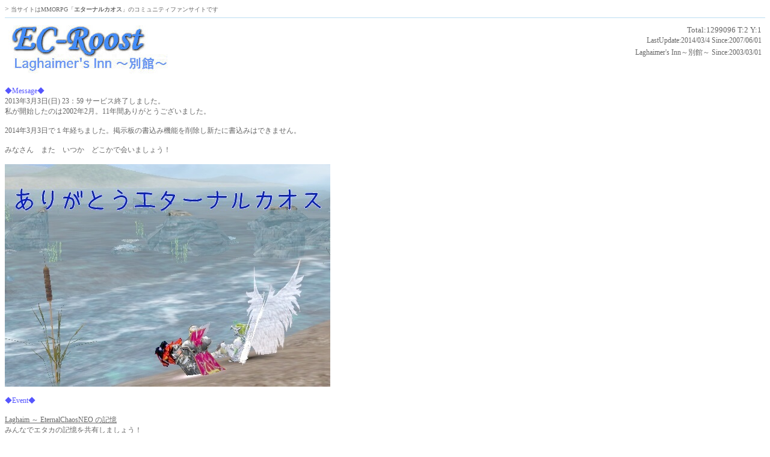

--- FILE ---
content_type: text/html
request_url: http://ecforum.jpn.org/
body_size: 13055
content:
<!DOCTYPE HTML PUBLIC "-//W3C//DTD HTML 4.0 Transitional//EN">
<html lang="ja">
<head>
<meta http-equiv="Content-Type" content="text/html; charset=Shift_JIS">
<META NAME="ROBOTS" CONTENT="ALL">
<META name="description" content="エターナルカオスのコミュニティサイトです。情報交換・討論等にご利用ください。">
<META name="keywords" content="ゲーム,オンラインゲーム,MMORPG,エターナルカオス,ラグハイム,laghaim,">
<META name="GENERATOR" content="IBM HomePage Builder 2001 V5.0.0 for Windows">
<title>エターナルカオス コミュニティサイトEC-Roost (Laghaimer's Inn -別館-)</title>
<LINK href="mainStyle.css" rel="stylesheet" type="text/css">
<script type="text/javascript" src="prototype.js"></script>
<script type="text/javascript">
<!--
function getMData(server)
{
	if($('next').value == "" &&
	    server != 99            ) {
			alert("次予想が空白です。");
			return;
	}
	$('b0').disabled = true;
	$('b1').disabled = true;
	$('b2').disabled = true;
	var server = 'server=' + encodeURI(server);
	var last = 'last=' + encodeURI($('last').value);
	var next = 'next=' + encodeURI($('next').value);
	var name = 'name=' + encodeURI($('name').value);
	var sendData = server + '&' + last + '&' + next + '&' + name;
	var url = './test/t3.php';
	new Ajax.Request(url, { method: 'post', parameters: sendData, onComplete: displayData });
}
function displayData(httpObj){
	$('ta').innerHTML = httpObj.responseText;
	$('b0').disabled = false;
	$('b1').disabled = false;
	$('b2').disabled = false;
}

-->
</script>
</HEAD>
<body onload="getMData(99);">>
<font size=1>当サイトはMMORPG「<b>エターナルカオス</b>」のコミュニティファンサイトです</font>
<hr size="1" noshade align="center"  color="#bbddf2">
<div align="right"></div>
<table width="100%" border="0" width="510">
  
    <tr>
      <TD valign="bottom" height="83" width="930">
      <TABLE border="0" >
        <TBODY>
          <TR>
            <TD>
<!--                
        <IMG src="stuff/top01.png" height="80" border="0" alt="by ムトさん@お絵かきBBS">
-->        
        <IMG src="stuff/ecr.jpg" alt="オンラインゲーム エターナルカオス コミュニティ" height="80" border="0">
        
        </TD>
          </TR>
        </TBODY>
      </TABLE>

      </TD>
      <TD align="right" height="83" valign="top" width="295">
      <TABLE border="0" align="right" height="58">
        <TBODY>
          <TR>
            <TD align="right" height="4" width="283"><IFRAME src="http://ecforum.jpn.org/inncounter/count.cgi" name="count" width="213" height="14" marginwidth="0" marginheight="0" scrolling="NO" frameborder="NO">count</IFRAME></TD>
          </TR>
          <TR>
            <TD align="right" height="15" width="283">LastUpdate:2014/03/4 Since:2007/06/01</TD>
          </TR>
          <TR>
            <TD align="right" height="16" width="283">Laghaimer's Inn～別館～&nbsp;Since:2003/03/01</TD>
          </TR>
        </TBODY>
      </TABLE>
      &nbsp;</TD>
    </tr>
  
</table>
<BR>
<FONT color="#5555ff">◆Message◆</FONT><BR>2013年3月3日(日) 23：59 サービス終了しました。<br>
	私が開始したのは2002年2月。11年間ありがとうございました。<br><br>
	2014年3月3日で１年経ちました。掲示板の書込み機能を削除し新たに書込みはできません。<br><br>
	みなさん　また　いつか　どこかで会いましょう！
<br><br>
<IMG src="byebye3.jpg" height="370" width="541" alt="ありがとうエターナルカオス">
<br>
<br>
<FONT color="#5555ff">◆Event◆</FONT><br>
<!--	<a href="http://homepage3.nifty.com/category/laghaim/event3.html"><IMG src="eff8505a.bmp" height="119" width="273" alt="３鯖合同城攻戦イベント"></a><br>
	<a href="http://homepage3.nifty.com/category/laghaim/event3.html">３鯖合同城攻戦イベント</a><br>
	・第１回：2月 6日（日）＠アンドロ　Human勝利<br>
	・第２回：2月26日<br>
	・第３回：3月 2日（土）<br> -->
	<br>
	<a href="http://ecforum.jpn.org/imagebbs/bbs39.cgi">Laghaim ～ EternalChaosNEO の記憶</a><br>
	みんなでエタカの記憶を共有しましょう！<br>
	画像掲示板を用意しましたので、スクリーンショットを貼り付けまくってください！<br>
<!-- <span id="ta">
<table id="bossinf" width="550px" border="1" cellspacing="0" cellpadding="3">
	<tr> 
		<td width="110px">サーバー</td>
		<td width="110px">倒し</td>
		<td width="110px">次予想</td>
		<td width="110px">投稿者</td>
		<td width="110px">更新</td>
	</tr>
	<tr>
		<td width="110px">読み込み中</td>
		<td width="110px">-</td>
		<td width="110px">-</td>
		<td width="110px">-</td>
		<td width="110px">-</td>
	</tr>
	<tr>
		<td width="110px">読み込み中</td>
		<td width="110px">-</td>
		<td width="110px">-</td>
		<td width="110px">-</td>
		<td width="110px">-</td>
	</tr>
	<tr>
		<td width="110px">読み込み中</td>
		<td width="110px">-</td>
		<td width="110px">-</td>
		<td width="110px">-</td>
		<td width="110px">-</td>
	</tr>
</table>
</span>
-->
<table><tbody><tr><TD>
<!--
<IFRAME src="http://ecforum.jpn.org/rss.php" name="rss" width="737" height="65" marginwidth="0" marginheight="0" scrolling="auto" frameborder="NO">feed</IFRAME>
-->
</TD></tr></tbody></table>
<HR size="0" noshade align="left" width="730"  color="#bbddf2"><BR>
<FONT size="3">「<A href="laginnmemo.html" target="_self">利用上の注意とガイドライン</A>」：ご利用の前に必ずお読みください。2007/06/01改訂</FONT>
<TABLE border="0" width="743">
  <TBODY>
    <TR height="20">
      <TD bgcolor="#82c8f2" width="149"><FONT size="3"><A href="talkbbs/pbbs.cgi" target="_self">討論・情報交換板</A></FONT></TD>
      <TD bgcolor="#bbddf2" width="434"><FONT size="2">ゲーム内容についての討論/データ収集などのための掲示板</FONT></TD>
      <TD rowspan="6" width="11"></TD>
      <TD rowspan="6" width="131">
</TD>
    </TR>
    <TR>
      <TD colspan="2"><FONT size="2">単発の質問についてはQ&amp;A 質問板か各専用スレに書き込みをお願いします</FONT><BR>
      <BR>
      </TD>
    </TR>
   <TR height="20">
      <TD bgcolor="#82c8f2" width="149"><A href="faqboard/faqsq.cgi" target="_self"><FONT size="3">Q&amp;A 質問板</FONT></A></TD>
      <TD bgcolor="#bbddf2" width="434"><FONT size="2">ゲームついての質問専用掲示板（答えを知っている人に聞きたい）</FONT></TD>
    </TR>
    <TR>
      <TD colspan="2"><FONT size="2">他の方の助けになることもあるので、問題が解決した後もスレッドは削除せず残しておいてください</FONT><BR><BR>
      </TD>
    </TR>
<!--    <TR height="20">
      <TD bgcolor="#82c8f2" width="149"><A href="paintbbs/bbsnote.cgi" target="_self"><FONT size="3">お絵描きBBS</FONT></A></TD>
      <TD bgcolor="#bbddf2" width="434"><FONT size="2">お絵描き＆画像アップ用BBS</FONT></TD>
    </TR>
    <TR>
      <TD colspan="2"><FONT size="2">・投稿者は★Continueから続きが描けます(パス必要)<BR>
      ・荒し対策として連続投稿２個までということで<BR>
      ・キャンバス部分(JAVAアプレット)が表示されない(左上にxマーク)場合は、<BR>
      JAVA VMを最新のものにアップデートしてみてください</FONT></TD>
    </TR>
-->
  </TBODY>
</TABLE><br>
<HR size="0" noshade align="left" width="730"  color="#bbddf2">
<TABLE border="0" width="740">
  <TBODY>
    <TR>
      <TD width="545"><FONT color="#5555ff">◆LaghaimStory◆</FONT><BR>
      <TABLE border="0">
        <TBODY>
          <TR>
            <TD><IMG src="stuff/l.gif"></TD>
            <TD><B><A href="nenpyo.html" target="_self">ラグハイムストーリー年表</A></B></TD>
          </TR>
        </TBODY>
      </TABLE>
      <BR>
      <BR>
      <FONT color="#5555ff">◆Recommend◆</FONT><BR>
      <TABLE border="0" width="800">
        <TBODY>
          <TR>
<!--            <TD><IMG src="stuff/r.gif"></TD>
            <TD width="540"><B><A href="http://ec.chromeseed.info/" target="_blank">歴史の証人</A> </B>&lt;ストーリー&gt; 韓国Laghaimのストーリーを翻訳・年表化しているサイト。</TD>
            <TD width="3"></TD>
-->
          </TR>
          <TR>
            <TD><IMG src="stuff/e.gif"></TD>
            <TD width="796"><B><A href="http://eternalchaos.jp/index2.html" target="_blank">EC Fan Site</A>&nbsp;</B>&lt;総合情報&gt; エターナルカオスの総合情報サイト。</TD>
            <TD width="3"></TD>
          </TR>
          <TR>
            <TD><IMG src="stuff/p.gif"></TD>
            <TD width="796"><B><A href="http://www.geocities.jp/kawakku_nukku/museum/" target="_blank">Prinのエターナルカオス博物館</A>&nbsp;</B>&lt;博物館&gt; エターナルカオス博物館サイト。</TD>
            <TD width="3"></TD>
          </TR>
      <TR>
            <TD><IMG src="stuff/d.gif"></TD>
            <TD width="796"><B><A href="http://haruka.saiin.net/~hakuturu/shortbbs/short.cgi" target="_blank">伝統ノ一言板続</A>&nbsp;</B>&lt;掲示板&gt; 一言掲示板サイト。</TD>
            <TD width="3"></TD>
          </TR>
          <TR>
            <TD><IMG src="stuff/k.gif"></TD>
            <TD width="796"><B><A href="uptv0029274.zip" target="_blank">均等PTツール</A></B> &lt;ツール&gt; 均等PTの組み合わせを手動・自動でアレコレするためのツール。均等PTを円滑にしたい人のための様作成です。感謝！</TD>
            <TD width="3"></TD>
          </TR>
          <TR>
            <TD><IMG src="stuff/e.gif"></TD>
            <TD width="796"><B><A href="http://ecsim.web.fc2.com/" target="_blank">ECSiM</A></B> &lt;再配分シミュレータ&gt; 能力値配分シミュレーターサイト。</TD>
            <TD width="3"></TD>
          </TR>
          <TR>
            <TD><IMG src="stuff/e.gif"></TD>
            <TD width="796"><B><A href="http://ecq.hp.infoseek.co.jp/" target="_blank">eternal chaos quest</A></B> &lt;クエスト情報&gt; エターナルカオスのクエスト情報サイト。</TD>
            <TD width="3"></TD>
          </TR>
          <TR>
            <TD><IMG src="stuff/e.gif"></TD>
            <TD width="796"><B><A href="http://ed7th.chobenri.net/auctop.htm" target="_blank">ED'S アイテムオークション</A></B> &lt;オークション&gt; エターナルカオスのアイテムオークションサイト。</TD>
            <TD width="3"></TD>
          </TR>
          <TR>
            <TD><IMG src="stuff/d.gif"></TD>
            <TD width="796"><B><A href="http://ecforum.jpn.org/karesusuki/karesusuki.htm" target="_blank">ダイヤ枯れすすき（真261武器）</A> </B>&lt;強化シミュレーター&gt;真武器の強化をシミュレートするページ。</TD>
            <TD width="3"></TD>
          </TR>
<!--          <TR>
            <TD><IMG src="stuff/e.gif"></TD>
            <TD width="540"><A href="http://aidia.jf.land.to/" target="_blank"><B>えいぢあの記録庫</B></A> &lt;攻城ログ&gt; 主にアンドロメダの攻城ログサイト。</TD>
            <TD width="3"></TD>
          </TR>
-->
<!--
          <TR>
            <TD><IMG src="stuff/m.gif"></TD>
            <TD width="540"><B><A href="http://final.supertak.com/mylag/" target="_blank">myLagWorld</A></B> &lt;配分シミュレーター&gt; 能力値配分シミュレーターサイト。</TD>
            <TD width="3"></TD>
          </TR>
-->
        </TBODY>
      </TABLE>
      <br>
<!--
        <FONT color="#5555ff">◆ミュエル情報投稿◆</FONT><BR>
      <TABLE border="0" width="544">
         <TR>
           <TD><IMG src="stuff/m.gif"></TD>
						<table id="bossinf" width="330px" border="1" cellspacing="0" cellpadding="3">
							<tr> 
								<td width="110px">倒し</td>
								<td width="110px">次予想</td>
								<td width="110px">投稿者</td>
							</tr>
							<tr>
								<td><input type="text" id="last" value=""></td>
								<td><input type="text" id="next" value=""></td>
								<td><input type="text" id="name" value=""></td>
							</tr>
							<tr>
								<td><input type="button" id="b0" value="アンドロメダ" onClick="getMData(0);"></td>
								<td><input type="button" id="b1" value="オリオン" onClick="getMData(1);"></td>
								<td><input type="button" id="b2" value="プレアデス" onClick="getMData(2);"></td>
							</tr>
						</table>
          <TD width="3"></TD>
        </TR>
      </TABLE>
      -->
      		</TD>
      	<TD width="183" align="right" valign="top">
      <TABLE border="0">
        <TBODY>
          <TR>
            <TD>
						</TD>
          </TR>
        </TBODY>
      </TABLE>
      <!-- <TABLE border="0">
         <TBODY>
          <TR>
            <TD align="center"><FONT color="#5555ff">◆PICKUP◆</FONT></TD>
          </TR>
          <TR>
            <TD><A href="http://laginfo.2pan4pan.com/intro/movie.asp?page=4" target="_blank"><IMG src="stuff/lagramia.jpg" width="150" height="113" border="0" align="top"></A></TD>
          </TR>
          <TR>
            <TD align="center"><A href="http://laginfo.2pan4pan.com/intro/movie.asp?page=4" target="_blank">懐かしの動画を見る</A></TD>
          </TR>
        </TBODY>
      </TABLE> -->
      </TD>
    </TR>
  </TBODY>
</TABLE>
<BR>
<BR>
<!--
	
<A href="http://muton.web.fc2.com/" target="_blank"><FONT size="2">*トップ絵 by ムトさん*　ご快諾頂きありがとうございました。</FONT></A>

-->
<hr size="1" noshade align="center" color="#bbddf2">
<div align="right"><FONT size="2">当サイトのデータ<B>無断</B>転載は堅くお断り致します。<br>
Copyright &copy 2007 <A href="mailto:ecroostadmin＠ecforum.jpn.org">Seraphim倉庫</A> some&nbsp;rights reserved.(＠を小文字にしてください。)<BR>
Copyright &copy 2006 ElHaint some&nbsp;rights reserved.<BR>
Copyright (c) 2003 BuCCi all right reserved.</FONT></div>
<hr size="1" noshade align="center" color="#bbddf2">
</body>
</html>


--- FILE ---
content_type: text/html
request_url: http://ecforum.jpn.org/inncounter/count.cgi
body_size: 318
content:
<!DOCTYPE HTML PUBLIC "-//W3C//DTD HTML 4.0 Transitional//EN">
<HTML>
<HEAD>
<META name="GENERATOR" content="IBM HomePage Builder 2001 V5.0.0 for Windows">
<TITLE></TITLE>
</HEAD>
<BODY bgcolor="#ffffff">
<div align="right"><font size="2" color="#666666">Total:1299096 T:2 Y:1</font></div>
</BODY>
</HTML>


--- FILE ---
content_type: text/css
request_url: http://ecforum.jpn.org/mainStyle.css
body_size: 752
content:
body {
	scrollbar-face-color: #ffffff;
	scrollbar-shadow-color: #6699ff;
	scrollbar-highlight-color: #6699ff;
	scrollbar-3dlight-color: #6699ff;
	scrollbar-darkshadow-color: #6699ff;
	scrollbar-track-color: #6699ff;
	scrollbar-arrow-color: #6699ff;
	color: #666666;
; font-size: 12px; background-color: #FFFFFF
}
table {
	font-size: 12px;
	color: #666666;
}
hr {
	color: #6699FF;
}
a:link {  color: #666666; text-decoration: underline}
a:hover {  color: #666666; text-decoration: underline overline; background-color: #22ff00}
a:visited {  color: #666666; }
a:active {  color: #ffffff; ; background-color: #6699ff}
.title {  font-size: 18px; font-weight: bold}
.red {  color: #FF0000}
.delete {  text-decoration: line-through}
